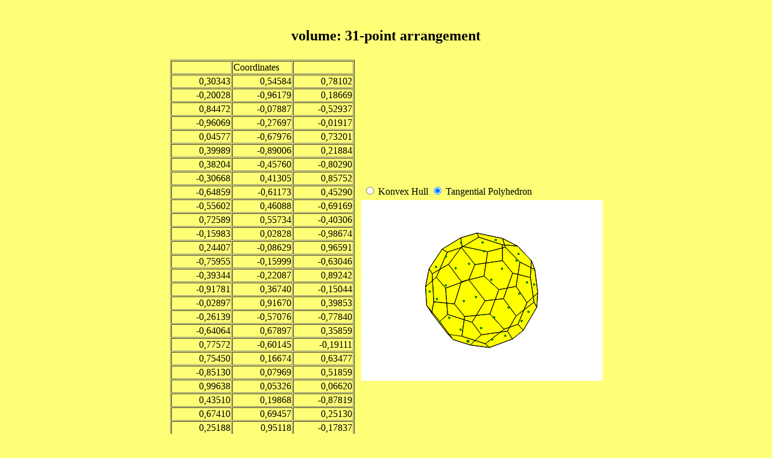

--- FILE ---
content_type: text/html; charset=UTF-8
request_url: http://sphopt.com/math/showpinet.php?path=dataS2&n=0031&prb=V&lfd=0
body_size: 4491
content:
<html>
<head>
	<title>  volume: 31-point arrangement </title>

	
	 <script type="text/javascript">
      <!--
         function PolySelect()
         {
            if (document.Formular1.Auswahl1[0].checked)
			{
				dual = false;
			}
            if (document.Formular1.Auswahl1[1].checked)
			{
				dual = true;
			}
         }
      //-->
    </script>
                       
    <script type="text/javascript">

		var ecken = [[0.30343, 0.54584, 0.78102], [-0.20028, -0.96179, 0.18669], [0.84472, -0.07887, -0.52937], [-0.96069, -0.27697, -0.01917], [0.04577, -0.67976, 0.73201], [0.39989, -0.89006, 0.21884], [0.38204, -0.45760, -0.80290], [-0.30668, 0.41305, 0.85752], [-0.64859, -0.61173, 0.45290], [-0.55602, 0.46088, -0.69169], [0.72589, 0.55734, -0.40306], [-0.15983, 0.02828, -0.98674], [0.24407, -0.08629, 0.96591], [-0.75955, -0.15999, -0.63046], [-0.39344, -0.22087, 0.89242], [-0.91781, 0.36740, -0.15044], [-0.02897, 0.91670, 0.39853], [-0.26139, -0.57076, -0.77840], [-0.64064, 0.67897, 0.35859], [0.77572, -0.60145, -0.19111], [0.75450, 0.16674, 0.63477], [-0.85130, 0.07969, 0.51859], [0.99638, 0.05326, 0.06620], [0.43510, 0.19868, -0.87819], [0.67410, 0.69457, 0.25130], [0.25188, 0.95118, -0.17837], [0.71996, -0.44971, 0.52860], [0.13300, -0.91418, -0.38288], [0.06122, 0.68157, -0.72919], [-0.59185, -0.76167, -0.26377], [-0.40725, 0.88710, -0.21727]];var faces = [[0, 24, 16], [0, 16, 7], [0, 7, 12], [0, 12, 20], [ 0, 20, 24], [1, 29, 27], [1, 27, 5], [1, 5, 4], [1, 4, 8], [ 1, 8, 29], [2, 10, 22], [2, 22, 19], [2, 19, 6], [2, 6, 23], [ 2, 23, 10], [3, 8, 21], [3, 21, 15], [3, 15, 13], [3, 13, 29], [ 3, 29, 8], [4, 14, 8], [4, 8, 1], [4, 1, 5], [4, 5, 26], [4, 26, 12], [ 4, 12, 14], [5, 27, 19], [5, 19, 26], [5, 26, 4], [5, 4, 1], [ 5, 1, 27], [6, 27, 17], [6, 17, 11], [6, 11, 23], [6, 23, 2], [6, 2, 19], [ 6, 19, 27], [7, 21, 14], [7, 14, 12], [7, 12, 0], [7, 0, 16], [7, 16, 18], [ 7, 18, 21], [8, 3, 29], [8, 29, 1], [8, 1, 4], [8, 4, 14], [8, 14, 21], [ 8, 21, 3], [9, 13, 15], [9, 15, 30], [9, 30, 28], [9, 28, 11], [ 9, 11, 13], [10, 2, 23], [10, 23, 28], [10, 28, 25], [10, 25, 24], [10, 24, 22], [ 10, 22, 2], [11, 17, 13], [11, 13, 9], [11, 9, 28], [11, 28, 23], [11, 23, 6], [ 11, 6, 17], [12, 7, 14], [12, 14, 4], [12, 4, 26], [12, 26, 20], [12, 20, 0], [ 12, 0, 7], [13, 9, 11], [13, 11, 17], [13, 17, 29], [13, 29, 3], [13, 3, 15], [ 13, 15, 9], [14, 7, 21], [14, 21, 8], [14, 8, 4], [14, 4, 12], [ 14, 12, 7], [15, 18, 30], [15, 30, 9], [15, 9, 13], [15, 13, 3], [15, 3, 21], [ 15, 21, 18], [16, 18, 7], [16, 7, 0], [16, 0, 24], [16, 24, 25], [16, 25, 30], [ 16, 30, 18], [17, 29, 13], [17, 13, 11], [17, 11, 6], [17, 6, 27], [ 17, 27, 29], [18, 21, 7], [18, 7, 16], [18, 16, 30], [18, 30, 15], [ 18, 15, 21], [19, 27, 6], [19, 6, 2], [19, 2, 22], [19, 22, 26], [19, 26, 5], [ 19, 5, 27], [20, 26, 22], [20, 22, 24], [20, 24, 0], [20, 0, 12], [ 20, 12, 26], [21, 7, 18], [21, 18, 15], [21, 15, 3], [21, 3, 8], [21, 8, 14], [ 21, 14, 7], [22, 19, 2], [22, 2, 10], [22, 10, 24], [22, 24, 20], [22, 20, 26], [ 22, 26, 19], [23, 10, 2], [23, 2, 6], [23, 6, 11], [23, 11, 28], [ 23, 28, 10], [24, 16, 0], [24, 0, 20], [24, 20, 22], [24, 22, 10], [24, 10, 25], [ 24, 25, 16], [25, 24, 10], [25, 10, 28], [25, 28, 30], [25, 30, 16], [ 25, 16, 24], [26, 20, 12], [26, 12, 4], [26, 4, 5], [26, 5, 19], [26, 19, 22], [ 26, 22, 20], [27, 19, 5], [27, 5, 1], [27, 1, 29], [27, 29, 17], [27, 17, 6], [ 27, 6, 19], [28, 30, 25], [28, 25, 10], [28, 10, 23], [28, 23, 11], [28, 11, 9], [ 28, 9, 30], [29, 13, 17], [29, 17, 27], [29, 27, 1], [29, 1, 8], [29, 8, 3], [ 29, 3, 13], [30, 28, 9], [30, 9, 15], [30, 15, 18], [30, 18, 16], [30, 16, 25], [ 30, 25, 28]];	
		window.onload = startDemo;
 
        function Point3D(x,y,z) {
            this.x = x;
            this.y = y;
            this.z = z;
			
            this.rotateX = function(angle) {
                var rad, cosa, sina, y, z
                rad = angle * Math.PI / 180
                cosa = Math.cos(rad)
                sina = Math.sin(rad)
                y = this.y * cosa - this.z * sina
                z = this.y * sina + this.z * cosa
                return new Point3D(this.x, y, z)
            }
 
            this.rotateY = function(angle) {
                var rad, cosa, sina, x, z
                rad = angle * Math.PI / 180
                cosa = Math.cos(rad)
                sina = Math.sin(rad)
                z = this.z * cosa - this.x * sina
                x = this.z * sina + this.x * cosa
                return new Point3D(x,this.y, z)
            }
 
            this.rotateZ = function(angle) {
                var rad, cosa, sina, x, y
                rad = angle * Math.PI / 180
                cosa = Math.cos(rad)
                sina = Math.sin(rad)
                x = this.x * cosa - this.y * sina
                y = this.x * sina + this.y * cosa
                return new Point3D(x, y, this.z)
            }
 
            this.project = function(viewWidth, viewHeight, fov, viewDistance) 
			{
                var factor, x, y
                factor = fov / (viewDistance) //  + this.z : dann taumelt der Würfel
                x = this.x * factor + viewWidth  / 2
                y = this.y * factor + viewHeight / 2
                return new Point3D(x, y, this.z)
            }
			
			this.skl = function( s )
			{
			   this.x *= s;
			   this.y *= s;
			   this.z *= s;
			}
			this.add = function( a )
			{
			   this.x += a.x;
			   this.y += a.y;
			   this.z += a.z;
			}
			this.sub = function( a )
			{
			   this.x -= a.x;
			   this.y -= a.y;
			   this.z -= a.z;
			}
			
        }
		
        /* Constructs a CSS RGB value from an array of 3 elements. */
        function arrayToRGB(arr) {
            if( arr.length == 3 ) {
                return "rgb(" + arr[0] + "," + arr[1] + "," + arr[2] + ")";
            }
            return "rgb(0,0,0)";
        }
		function VekDot(A,B)
		{
			var t = 0.0;
			t += A.x * B.x;
			t += A.y * B.y;
			t += A.z * B.z;
			return t;
		}
		function VekLenQ(A)
		{
			return VekDot( A,A );
		}
		function VekKreuz(A,B)
		{
			P = new Point3D( 0,0,0 );
			P.x = (A.y*B.z-A.z*B.y);	// a2*b3-a3*b2
			P.y = (A.z*B.x-A.x*B.z);	// a3*b1-a1*b3
			P.z = (A.x*B.y-A.y*B.x);	// a1*b2-a2*b1
		    return P;
		}
		function VekDet( A, B, C )
		{
			return VekDot( A,VekKreuz( B,C ) );
		}
		function VekIso( A, B, C )
		{
			// ( A x B + B x C + C x A )/det(ABC)
			var det = VekDet( A,B,C );
			P = new Point3D( 0,0,0 );
			P.x = ((A.y*B.z-A.z*B.y) + (B.y*C.z-B.z*C.y) + (C.y*A.z-C.z*A.y))/det;
			P.y = ((A.z*B.x-A.x*B.z) + (B.z*C.x-B.x*C.z) + (C.z*A.x-C.x*A.z))/det;
			P.z = ((A.x*B.y-A.y*B.x) + (B.x*C.y-B.y*C.x) + (C.x*A.y-C.y*A.x))/det;
			return P;
		}

		
		var breite = 400;
		var hoehe  = 300;
		var dual   = true;
        var angle  = 0;
		var vertices = new Array();
        var tangential = new Array();

		function proj(A,dst)
		{
			var    r = A.rotateX(angle).rotateY(angle).rotateZ(angle);
            return r.project( breite, hoehe, 132, dst);
		}

		
        function startDemo() 
		{
            canvas = document.getElementById("thecanvas");
            if( canvas && canvas.getContext ) 
			{
				loadData();
				
                ctx = canvas.getContext("2d");
				//loop();
                setInterval(loop,33);
            }
        }
		
		function loadData()
		{
				// load vertices
				for( var i = 0; i < ecken.length; i++ )
					vertices.push( new Point3D(ecken[i][0],ecken[i][1],ecken[i][2]) );
			
				// calc tangentials
				for( var i = 0; i < faces.length; i++ )
				{
					var A = vertices[faces[i][0]];
					var B = vertices[faces[i][1]];
					var C = vertices[faces[i][2]];
					var P = VekIso( A,B,C );
					tangential.push( P );
				}
		}
 
        function loop() 
		{
			var dst  = 1.5;
 
			var wire = false;
            var pt_sph = new Array();
            var pt_iso = new Array();
 
            ctx.strokeStyle = "rgb(0,0,255)";
            ctx.fillStyle = "rgb(255,255,255)";
            ctx.fillRect(0,0,breite,hoehe);

            // Kugelpunkte
            for( var i = 0; i < vertices.length; i++ ) 
                pt_sph.push( proj( vertices[i],dst ));
			
			if( false == dual )
			{
				// Konvexe Hülle
				for( var i = 0; i < faces.length; i++ ) 
				{
					ctx.beginPath();
					ctx.moveTo( pt_sph[faces[i][0]].x, pt_sph[faces[i][0]].y );
					for( var j = 0; j < faces[i].length; j++ )
						ctx.lineTo( pt_sph[faces[i][j]].x, pt_sph[faces[i][j]].y );
					ctx.closePath();

					ctx.strokeStyle = "blue";
					ctx.stroke()
				}
			}
			else
			{
				// Tangentialpunkte
				for( var i = 0; i < faces.length; i++ ) 
					pt_iso.push( proj( tangential[i],dst ) );

				// Tangentialpolyeder
				ctx.strokeStyle = "black";
				ctx.fillStyle = 'yellow';

				var nmr = -1;
				for( var i = 0; i < faces.length; i++ )
				{
					if(( nmr < 0 || nmr != faces[i][0] ))
					{
						if( nmr >= 0 )
						{
							ctx.closePath();	// altes polygon schliessen
							ctx.fill();
						}
						ctx.moveTo( pt_iso[i].x,pt_iso[i].y ); 
					}
					else
					{
						ctx.lineTo( pt_iso[i].x,pt_iso[i].y ); 
					}
					nmr = faces[i][0];
				}
//				ctx.closePath()
				ctx.fill();
				ctx.stroke();
			}

			// Eckpunkte
			ctx.strokeStyle = "red";
			ctx.fillStyle = 'green'; 
			for( var i = 0; i < vertices.length; i++ )
			{
				ctx.beginPath();
				ctx.arc( pt_sph[i].x, pt_sph[i].y, 2, 0, 2 * Math.PI, false);
				ctx.fill();
			}


			angle += 2;

        }
    </script>
	
	
</head>
<html>
  <body bgcolor="#FFFF77">
	<br>
	<center>
	<h2>volume: 31-point arrangement </h2>
	
	<table cellspacing="1" cellpadding="5">
	<tr>
		<td align="center" valign="top">
			  <table border="1" cellspacing="1" cellpadding="1" >
			  <colgroup width="100" span="3"></colgroup>
				<tr><td></td><td>Coordinates</td><td></td></tr>
				<tr align='right'><td>0,30343</td><td>0,54584</td><td>0,78102</td></tr><tr align='right'><td>-0,20028</td><td>-0,96179</td><td>0,18669</td></tr><tr align='right'><td>0,84472</td><td>-0,07887</td><td>-0,52937</td></tr><tr align='right'><td>-0,96069</td><td>-0,27697</td><td>-0,01917</td></tr><tr align='right'><td>0,04577</td><td>-0,67976</td><td>0,73201</td></tr><tr align='right'><td>0,39989</td><td>-0,89006</td><td>0,21884</td></tr><tr align='right'><td>0,38204</td><td>-0,45760</td><td>-0,80290</td></tr><tr align='right'><td>-0,30668</td><td>0,41305</td><td>0,85752</td></tr><tr align='right'><td>-0,64859</td><td>-0,61173</td><td>0,45290</td></tr><tr align='right'><td>-0,55602</td><td>0,46088</td><td>-0,69169</td></tr><tr align='right'><td>0,72589</td><td>0,55734</td><td>-0,40306</td></tr><tr align='right'><td>-0,15983</td><td>0,02828</td><td>-0,98674</td></tr><tr align='right'><td>0,24407</td><td>-0,08629</td><td>0,96591</td></tr><tr align='right'><td>-0,75955</td><td>-0,15999</td><td>-0,63046</td></tr><tr align='right'><td>-0,39344</td><td>-0,22087</td><td>0,89242</td></tr><tr align='right'><td>-0,91781</td><td>0,36740</td><td>-0,15044</td></tr><tr align='right'><td>-0,02897</td><td>0,91670</td><td>0,39853</td></tr><tr align='right'><td>-0,26139</td><td>-0,57076</td><td>-0,77840</td></tr><tr align='right'><td>-0,64064</td><td>0,67897</td><td>0,35859</td></tr><tr align='right'><td>0,77572</td><td>-0,60145</td><td>-0,19111</td></tr><tr align='right'><td>0,75450</td><td>0,16674</td><td>0,63477</td></tr><tr align='right'><td>-0,85130</td><td>0,07969</td><td>0,51859</td></tr><tr align='right'><td>0,99638</td><td>0,05326</td><td>0,06620</td></tr><tr align='right'><td>0,43510</td><td>0,19868</td><td>-0,87819</td></tr><tr align='right'><td>0,67410</td><td>0,69457</td><td>0,25130</td></tr><tr align='right'><td>0,25188</td><td>0,95118</td><td>-0,17837</td></tr><tr align='right'><td>0,71996</td><td>-0,44971</td><td>0,52860</td></tr><tr align='right'><td>0,13300</td><td>-0,91418</td><td>-0,38288</td></tr><tr align='right'><td>0,06122</td><td>0,68157</td><td>-0,72919</td></tr><tr align='right'><td>-0,59185</td><td>-0,76167</td><td>-0,26377</td></tr><tr align='right'><td>-0,40725</td><td>0,88710</td><td>-0,21727</td></tr>			</table>
		</td>
		<td>
		<table><tr align="center">
			<form name="Formular1"> 
				<td><input type="radio" name="Auswahl1" value="PolyConv" checked="false" onclick="PolySelect()"> Konvex Hull<br></td>
				<td><input type="radio" name="Auswahl1" value="PolyTang"  checked="true" onclick="PolySelect()"> Tangential Polyhedron<br></td>
			</form></tr>
		<tr></tr>
		</table>

		<canvas id="thecanvas" width="400" height="300">
			Your browser does not support the HTML5 canvas element.
		</canvas>
		</td>
	</tr>
	</table>
	</center>


  </body>
</html>

